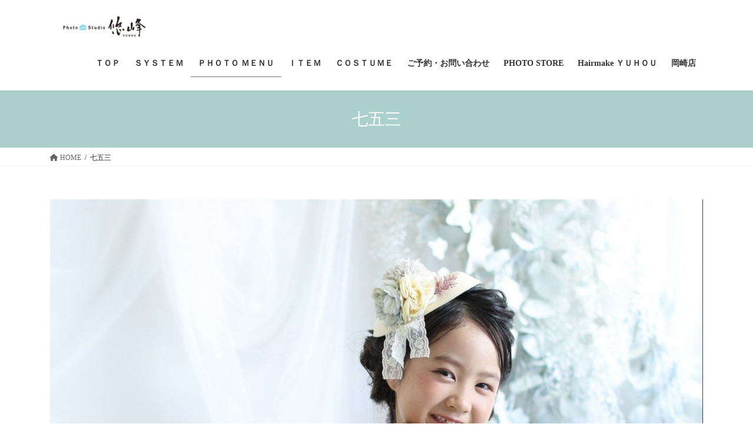

--- FILE ---
content_type: text/html; charset=UTF-8
request_url: https://yuhophoto.com/sichigosan/
body_size: 55377
content:
<!DOCTYPE html>
<html lang="ja">
<head>
<meta charset="utf-8">
<meta http-equiv="X-UA-Compatible" content="IE=edge">
<meta name="viewport" content="width=device-width, initial-scale=1">
<title>七五三 &#8211; 悠峰写真場</title>
<meta name='robots' content='max-image-preview:large' />
<link rel="alternate" type="application/rss+xml" title="悠峰写真場 &raquo; フィード" href="https://yuhophoto.com/feed/" />
<link rel="alternate" type="application/rss+xml" title="悠峰写真場 &raquo; コメントフィード" href="https://yuhophoto.com/comments/feed/" />
<script type="text/javascript">
/* <![CDATA[ */
window._wpemojiSettings = {"baseUrl":"https:\/\/s.w.org\/images\/core\/emoji\/14.0.0\/72x72\/","ext":".png","svgUrl":"https:\/\/s.w.org\/images\/core\/emoji\/14.0.0\/svg\/","svgExt":".svg","source":{"concatemoji":"https:\/\/yuhophoto.com\/wp\/wp-includes\/js\/wp-emoji-release.min.js?ver=6.4.7"}};
/*! This file is auto-generated */
!function(i,n){var o,s,e;function c(e){try{var t={supportTests:e,timestamp:(new Date).valueOf()};sessionStorage.setItem(o,JSON.stringify(t))}catch(e){}}function p(e,t,n){e.clearRect(0,0,e.canvas.width,e.canvas.height),e.fillText(t,0,0);var t=new Uint32Array(e.getImageData(0,0,e.canvas.width,e.canvas.height).data),r=(e.clearRect(0,0,e.canvas.width,e.canvas.height),e.fillText(n,0,0),new Uint32Array(e.getImageData(0,0,e.canvas.width,e.canvas.height).data));return t.every(function(e,t){return e===r[t]})}function u(e,t,n){switch(t){case"flag":return n(e,"\ud83c\udff3\ufe0f\u200d\u26a7\ufe0f","\ud83c\udff3\ufe0f\u200b\u26a7\ufe0f")?!1:!n(e,"\ud83c\uddfa\ud83c\uddf3","\ud83c\uddfa\u200b\ud83c\uddf3")&&!n(e,"\ud83c\udff4\udb40\udc67\udb40\udc62\udb40\udc65\udb40\udc6e\udb40\udc67\udb40\udc7f","\ud83c\udff4\u200b\udb40\udc67\u200b\udb40\udc62\u200b\udb40\udc65\u200b\udb40\udc6e\u200b\udb40\udc67\u200b\udb40\udc7f");case"emoji":return!n(e,"\ud83e\udef1\ud83c\udffb\u200d\ud83e\udef2\ud83c\udfff","\ud83e\udef1\ud83c\udffb\u200b\ud83e\udef2\ud83c\udfff")}return!1}function f(e,t,n){var r="undefined"!=typeof WorkerGlobalScope&&self instanceof WorkerGlobalScope?new OffscreenCanvas(300,150):i.createElement("canvas"),a=r.getContext("2d",{willReadFrequently:!0}),o=(a.textBaseline="top",a.font="600 32px Arial",{});return e.forEach(function(e){o[e]=t(a,e,n)}),o}function t(e){var t=i.createElement("script");t.src=e,t.defer=!0,i.head.appendChild(t)}"undefined"!=typeof Promise&&(o="wpEmojiSettingsSupports",s=["flag","emoji"],n.supports={everything:!0,everythingExceptFlag:!0},e=new Promise(function(e){i.addEventListener("DOMContentLoaded",e,{once:!0})}),new Promise(function(t){var n=function(){try{var e=JSON.parse(sessionStorage.getItem(o));if("object"==typeof e&&"number"==typeof e.timestamp&&(new Date).valueOf()<e.timestamp+604800&&"object"==typeof e.supportTests)return e.supportTests}catch(e){}return null}();if(!n){if("undefined"!=typeof Worker&&"undefined"!=typeof OffscreenCanvas&&"undefined"!=typeof URL&&URL.createObjectURL&&"undefined"!=typeof Blob)try{var e="postMessage("+f.toString()+"("+[JSON.stringify(s),u.toString(),p.toString()].join(",")+"));",r=new Blob([e],{type:"text/javascript"}),a=new Worker(URL.createObjectURL(r),{name:"wpTestEmojiSupports"});return void(a.onmessage=function(e){c(n=e.data),a.terminate(),t(n)})}catch(e){}c(n=f(s,u,p))}t(n)}).then(function(e){for(var t in e)n.supports[t]=e[t],n.supports.everything=n.supports.everything&&n.supports[t],"flag"!==t&&(n.supports.everythingExceptFlag=n.supports.everythingExceptFlag&&n.supports[t]);n.supports.everythingExceptFlag=n.supports.everythingExceptFlag&&!n.supports.flag,n.DOMReady=!1,n.readyCallback=function(){n.DOMReady=!0}}).then(function(){return e}).then(function(){var e;n.supports.everything||(n.readyCallback(),(e=n.source||{}).concatemoji?t(e.concatemoji):e.wpemoji&&e.twemoji&&(t(e.twemoji),t(e.wpemoji)))}))}((window,document),window._wpemojiSettings);
/* ]]> */
</script>
<link rel='stylesheet' id='sbi_styles-css' href='https://yuhophoto.com/wp/wp-content/plugins/instagram-feed/css/sbi-styles.min.css?ver=6.1.1' type='text/css' media='all' />
<style id='wp-emoji-styles-inline-css' type='text/css'>

	img.wp-smiley, img.emoji {
		display: inline !important;
		border: none !important;
		box-shadow: none !important;
		height: 1em !important;
		width: 1em !important;
		margin: 0 0.07em !important;
		vertical-align: -0.1em !important;
		background: none !important;
		padding: 0 !important;
	}
</style>
<link rel='stylesheet' id='wp-block-library-css' href='https://yuhophoto.com/wp/wp-includes/css/dist/block-library/style.min.css?ver=6.4.7' type='text/css' media='all' />
<style id='simple-block-gallery-sbg-parent-block-style-inline-css' type='text/css'>
.simple-block-gallery-block-preview img{display:block;height:auto;width:100%}

</style>
<style id='simple-block-gallery-masonry-block-style-inline-css' type='text/css'>
.simple-block-gallery-block-preview img{display:block;height:auto;width:100%}

</style>
<style id='simple-block-gallery-slider-block-style-inline-css' type='text/css'>
.simple-block-gallery-block-preview img{display:block;height:auto;width:100%}

</style>
<link rel='stylesheet' id='editorskit-frontend-css' href='https://yuhophoto.com/wp/wp-content/plugins/block-options/build/style.build.css?ver=new' type='text/css' media='all' />
<link rel='stylesheet' id='wp-components-css' href='https://yuhophoto.com/wp/wp-includes/css/dist/components/style.min.css?ver=6.4.7' type='text/css' media='all' />
<link rel='stylesheet' id='wp-block-editor-css' href='https://yuhophoto.com/wp/wp-includes/css/dist/block-editor/style.min.css?ver=6.4.7' type='text/css' media='all' />
<link rel='stylesheet' id='wp-reusable-blocks-css' href='https://yuhophoto.com/wp/wp-includes/css/dist/reusable-blocks/style.min.css?ver=6.4.7' type='text/css' media='all' />
<link rel='stylesheet' id='wp-patterns-css' href='https://yuhophoto.com/wp/wp-includes/css/dist/patterns/style.min.css?ver=6.4.7' type='text/css' media='all' />
<link rel='stylesheet' id='wp-editor-css' href='https://yuhophoto.com/wp/wp-includes/css/dist/editor/style.min.css?ver=6.4.7' type='text/css' media='all' />
<link rel='stylesheet' id='tinyjpfont_gutenberg_style-css-css' href='https://yuhophoto.com/wp/wp-content/plugins/japanese-font-for-tinymce/gutenjpfont/dist/blocks.style.build.css?ver=6.4.7' type='text/css' media='all' />
<style id='classic-theme-styles-inline-css' type='text/css'>
/*! This file is auto-generated */
.wp-block-button__link{color:#fff;background-color:#32373c;border-radius:9999px;box-shadow:none;text-decoration:none;padding:calc(.667em + 2px) calc(1.333em + 2px);font-size:1.125em}.wp-block-file__button{background:#32373c;color:#fff;text-decoration:none}
</style>
<style id='global-styles-inline-css' type='text/css'>
body{--wp--preset--color--black: #000000;--wp--preset--color--cyan-bluish-gray: #abb8c3;--wp--preset--color--white: #ffffff;--wp--preset--color--pale-pink: #f78da7;--wp--preset--color--vivid-red: #cf2e2e;--wp--preset--color--luminous-vivid-orange: #ff6900;--wp--preset--color--luminous-vivid-amber: #fcb900;--wp--preset--color--light-green-cyan: #7bdcb5;--wp--preset--color--vivid-green-cyan: #00d084;--wp--preset--color--pale-cyan-blue: #8ed1fc;--wp--preset--color--vivid-cyan-blue: #0693e3;--wp--preset--color--vivid-purple: #9b51e0;--wp--preset--gradient--vivid-cyan-blue-to-vivid-purple: linear-gradient(135deg,rgba(6,147,227,1) 0%,rgb(155,81,224) 100%);--wp--preset--gradient--light-green-cyan-to-vivid-green-cyan: linear-gradient(135deg,rgb(122,220,180) 0%,rgb(0,208,130) 100%);--wp--preset--gradient--luminous-vivid-amber-to-luminous-vivid-orange: linear-gradient(135deg,rgba(252,185,0,1) 0%,rgba(255,105,0,1) 100%);--wp--preset--gradient--luminous-vivid-orange-to-vivid-red: linear-gradient(135deg,rgba(255,105,0,1) 0%,rgb(207,46,46) 100%);--wp--preset--gradient--very-light-gray-to-cyan-bluish-gray: linear-gradient(135deg,rgb(238,238,238) 0%,rgb(169,184,195) 100%);--wp--preset--gradient--cool-to-warm-spectrum: linear-gradient(135deg,rgb(74,234,220) 0%,rgb(151,120,209) 20%,rgb(207,42,186) 40%,rgb(238,44,130) 60%,rgb(251,105,98) 80%,rgb(254,248,76) 100%);--wp--preset--gradient--blush-light-purple: linear-gradient(135deg,rgb(255,206,236) 0%,rgb(152,150,240) 100%);--wp--preset--gradient--blush-bordeaux: linear-gradient(135deg,rgb(254,205,165) 0%,rgb(254,45,45) 50%,rgb(107,0,62) 100%);--wp--preset--gradient--luminous-dusk: linear-gradient(135deg,rgb(255,203,112) 0%,rgb(199,81,192) 50%,rgb(65,88,208) 100%);--wp--preset--gradient--pale-ocean: linear-gradient(135deg,rgb(255,245,203) 0%,rgb(182,227,212) 50%,rgb(51,167,181) 100%);--wp--preset--gradient--electric-grass: linear-gradient(135deg,rgb(202,248,128) 0%,rgb(113,206,126) 100%);--wp--preset--gradient--midnight: linear-gradient(135deg,rgb(2,3,129) 0%,rgb(40,116,252) 100%);--wp--preset--font-size--small: 13px;--wp--preset--font-size--medium: 20px;--wp--preset--font-size--large: 36px;--wp--preset--font-size--x-large: 42px;--wp--preset--spacing--20: 0.44rem;--wp--preset--spacing--30: 0.67rem;--wp--preset--spacing--40: 1rem;--wp--preset--spacing--50: 1.5rem;--wp--preset--spacing--60: 2.25rem;--wp--preset--spacing--70: 3.38rem;--wp--preset--spacing--80: 5.06rem;--wp--preset--shadow--natural: 6px 6px 9px rgba(0, 0, 0, 0.2);--wp--preset--shadow--deep: 12px 12px 50px rgba(0, 0, 0, 0.4);--wp--preset--shadow--sharp: 6px 6px 0px rgba(0, 0, 0, 0.2);--wp--preset--shadow--outlined: 6px 6px 0px -3px rgba(255, 255, 255, 1), 6px 6px rgba(0, 0, 0, 1);--wp--preset--shadow--crisp: 6px 6px 0px rgba(0, 0, 0, 1);}:where(.is-layout-flex){gap: 0.5em;}:where(.is-layout-grid){gap: 0.5em;}body .is-layout-flow > .alignleft{float: left;margin-inline-start: 0;margin-inline-end: 2em;}body .is-layout-flow > .alignright{float: right;margin-inline-start: 2em;margin-inline-end: 0;}body .is-layout-flow > .aligncenter{margin-left: auto !important;margin-right: auto !important;}body .is-layout-constrained > .alignleft{float: left;margin-inline-start: 0;margin-inline-end: 2em;}body .is-layout-constrained > .alignright{float: right;margin-inline-start: 2em;margin-inline-end: 0;}body .is-layout-constrained > .aligncenter{margin-left: auto !important;margin-right: auto !important;}body .is-layout-constrained > :where(:not(.alignleft):not(.alignright):not(.alignfull)){max-width: var(--wp--style--global--content-size);margin-left: auto !important;margin-right: auto !important;}body .is-layout-constrained > .alignwide{max-width: var(--wp--style--global--wide-size);}body .is-layout-flex{display: flex;}body .is-layout-flex{flex-wrap: wrap;align-items: center;}body .is-layout-flex > *{margin: 0;}body .is-layout-grid{display: grid;}body .is-layout-grid > *{margin: 0;}:where(.wp-block-columns.is-layout-flex){gap: 2em;}:where(.wp-block-columns.is-layout-grid){gap: 2em;}:where(.wp-block-post-template.is-layout-flex){gap: 1.25em;}:where(.wp-block-post-template.is-layout-grid){gap: 1.25em;}.has-black-color{color: var(--wp--preset--color--black) !important;}.has-cyan-bluish-gray-color{color: var(--wp--preset--color--cyan-bluish-gray) !important;}.has-white-color{color: var(--wp--preset--color--white) !important;}.has-pale-pink-color{color: var(--wp--preset--color--pale-pink) !important;}.has-vivid-red-color{color: var(--wp--preset--color--vivid-red) !important;}.has-luminous-vivid-orange-color{color: var(--wp--preset--color--luminous-vivid-orange) !important;}.has-luminous-vivid-amber-color{color: var(--wp--preset--color--luminous-vivid-amber) !important;}.has-light-green-cyan-color{color: var(--wp--preset--color--light-green-cyan) !important;}.has-vivid-green-cyan-color{color: var(--wp--preset--color--vivid-green-cyan) !important;}.has-pale-cyan-blue-color{color: var(--wp--preset--color--pale-cyan-blue) !important;}.has-vivid-cyan-blue-color{color: var(--wp--preset--color--vivid-cyan-blue) !important;}.has-vivid-purple-color{color: var(--wp--preset--color--vivid-purple) !important;}.has-black-background-color{background-color: var(--wp--preset--color--black) !important;}.has-cyan-bluish-gray-background-color{background-color: var(--wp--preset--color--cyan-bluish-gray) !important;}.has-white-background-color{background-color: var(--wp--preset--color--white) !important;}.has-pale-pink-background-color{background-color: var(--wp--preset--color--pale-pink) !important;}.has-vivid-red-background-color{background-color: var(--wp--preset--color--vivid-red) !important;}.has-luminous-vivid-orange-background-color{background-color: var(--wp--preset--color--luminous-vivid-orange) !important;}.has-luminous-vivid-amber-background-color{background-color: var(--wp--preset--color--luminous-vivid-amber) !important;}.has-light-green-cyan-background-color{background-color: var(--wp--preset--color--light-green-cyan) !important;}.has-vivid-green-cyan-background-color{background-color: var(--wp--preset--color--vivid-green-cyan) !important;}.has-pale-cyan-blue-background-color{background-color: var(--wp--preset--color--pale-cyan-blue) !important;}.has-vivid-cyan-blue-background-color{background-color: var(--wp--preset--color--vivid-cyan-blue) !important;}.has-vivid-purple-background-color{background-color: var(--wp--preset--color--vivid-purple) !important;}.has-black-border-color{border-color: var(--wp--preset--color--black) !important;}.has-cyan-bluish-gray-border-color{border-color: var(--wp--preset--color--cyan-bluish-gray) !important;}.has-white-border-color{border-color: var(--wp--preset--color--white) !important;}.has-pale-pink-border-color{border-color: var(--wp--preset--color--pale-pink) !important;}.has-vivid-red-border-color{border-color: var(--wp--preset--color--vivid-red) !important;}.has-luminous-vivid-orange-border-color{border-color: var(--wp--preset--color--luminous-vivid-orange) !important;}.has-luminous-vivid-amber-border-color{border-color: var(--wp--preset--color--luminous-vivid-amber) !important;}.has-light-green-cyan-border-color{border-color: var(--wp--preset--color--light-green-cyan) !important;}.has-vivid-green-cyan-border-color{border-color: var(--wp--preset--color--vivid-green-cyan) !important;}.has-pale-cyan-blue-border-color{border-color: var(--wp--preset--color--pale-cyan-blue) !important;}.has-vivid-cyan-blue-border-color{border-color: var(--wp--preset--color--vivid-cyan-blue) !important;}.has-vivid-purple-border-color{border-color: var(--wp--preset--color--vivid-purple) !important;}.has-vivid-cyan-blue-to-vivid-purple-gradient-background{background: var(--wp--preset--gradient--vivid-cyan-blue-to-vivid-purple) !important;}.has-light-green-cyan-to-vivid-green-cyan-gradient-background{background: var(--wp--preset--gradient--light-green-cyan-to-vivid-green-cyan) !important;}.has-luminous-vivid-amber-to-luminous-vivid-orange-gradient-background{background: var(--wp--preset--gradient--luminous-vivid-amber-to-luminous-vivid-orange) !important;}.has-luminous-vivid-orange-to-vivid-red-gradient-background{background: var(--wp--preset--gradient--luminous-vivid-orange-to-vivid-red) !important;}.has-very-light-gray-to-cyan-bluish-gray-gradient-background{background: var(--wp--preset--gradient--very-light-gray-to-cyan-bluish-gray) !important;}.has-cool-to-warm-spectrum-gradient-background{background: var(--wp--preset--gradient--cool-to-warm-spectrum) !important;}.has-blush-light-purple-gradient-background{background: var(--wp--preset--gradient--blush-light-purple) !important;}.has-blush-bordeaux-gradient-background{background: var(--wp--preset--gradient--blush-bordeaux) !important;}.has-luminous-dusk-gradient-background{background: var(--wp--preset--gradient--luminous-dusk) !important;}.has-pale-ocean-gradient-background{background: var(--wp--preset--gradient--pale-ocean) !important;}.has-electric-grass-gradient-background{background: var(--wp--preset--gradient--electric-grass) !important;}.has-midnight-gradient-background{background: var(--wp--preset--gradient--midnight) !important;}.has-small-font-size{font-size: var(--wp--preset--font-size--small) !important;}.has-medium-font-size{font-size: var(--wp--preset--font-size--medium) !important;}.has-large-font-size{font-size: var(--wp--preset--font-size--large) !important;}.has-x-large-font-size{font-size: var(--wp--preset--font-size--x-large) !important;}
.wp-block-navigation a:where(:not(.wp-element-button)){color: inherit;}
:where(.wp-block-post-template.is-layout-flex){gap: 1.25em;}:where(.wp-block-post-template.is-layout-grid){gap: 1.25em;}
:where(.wp-block-columns.is-layout-flex){gap: 2em;}:where(.wp-block-columns.is-layout-grid){gap: 2em;}
.wp-block-pullquote{font-size: 1.5em;line-height: 1.6;}
</style>
<link rel='stylesheet' id='contact-form-7-css' href='https://yuhophoto.com/wp/wp-content/plugins/contact-form-7/includes/css/styles.css?ver=5.9.8' type='text/css' media='all' />
<link rel='stylesheet' id='tinyjpfont-styles-css' href='https://yuhophoto.com/wp/wp-content/plugins/japanese-font-for-tinymce/addfont.css?ver=6.4.7' type='text/css' media='all' />
<link rel='stylesheet' id='xo-slider-css' href='https://yuhophoto.com/wp/wp-content/plugins/xo-liteslider/css/base.min.css?ver=3.6.2' type='text/css' media='all' />
<link rel='stylesheet' id='xo-swiper-css' href='https://yuhophoto.com/wp/wp-content/plugins/xo-liteslider/assets/vendor/swiper/swiper-bundle.min.css?ver=3.6.2' type='text/css' media='all' />
<link rel='stylesheet' id='bootstrap-4-style-css' href='https://yuhophoto.com/wp/wp-content/themes/lightning/_g2/library/bootstrap-4/css/bootstrap.min.css?ver=4.5.0' type='text/css' media='all' />
<link rel='stylesheet' id='lightning-common-style-css' href='https://yuhophoto.com/wp/wp-content/themes/lightning/_g2/assets/css/common.css?ver=15.5.1' type='text/css' media='all' />
<style id='lightning-common-style-inline-css' type='text/css'>
/* vk-mobile-nav */:root {--vk-mobile-nav-menu-btn-bg-src: url("https://yuhophoto.com/wp/wp-content/themes/lightning/_g2/inc/vk-mobile-nav/package//images/vk-menu-btn-black.svg");--vk-mobile-nav-menu-btn-close-bg-src: url("https://yuhophoto.com/wp/wp-content/themes/lightning/_g2/inc/vk-mobile-nav/package//images/vk-menu-close-black.svg");--vk-menu-acc-icon-open-black-bg-src: url("https://yuhophoto.com/wp/wp-content/themes/lightning/_g2/inc/vk-mobile-nav/package//images/vk-menu-acc-icon-open-black.svg");--vk-menu-acc-icon-open-white-bg-src: url("https://yuhophoto.com/wp/wp-content/themes/lightning/_g2/inc/vk-mobile-nav/package//images/vk-menu-acc-icon-open-white.svg");--vk-menu-acc-icon-close-black-bg-src: url("https://yuhophoto.com/wp/wp-content/themes/lightning/_g2/inc/vk-mobile-nav/package//images/vk-menu-close-black.svg");--vk-menu-acc-icon-close-white-bg-src: url("https://yuhophoto.com/wp/wp-content/themes/lightning/_g2/inc/vk-mobile-nav/package//images/vk-menu-close-white.svg");}
</style>
<link rel='stylesheet' id='lightning-design-style-css' href='https://yuhophoto.com/wp/wp-content/themes/lightning/_g2/design-skin/origin2/css/style.css?ver=15.5.1' type='text/css' media='all' />
<style id='lightning-design-style-inline-css' type='text/css'>
:root {--color-key:#abd0ce;--wp--preset--color--vk-color-primary:#abd0ce;--color-key-dark:#7c7877;}
/* ltg common custom */:root {--vk-menu-acc-btn-border-color:#333;--vk-color-primary:#abd0ce;--vk-color-primary-dark:#7c7877;--vk-color-primary-vivid:#bce4e2;--color-key:#abd0ce;--wp--preset--color--vk-color-primary:#abd0ce;--color-key-dark:#7c7877;}.veu_color_txt_key { color:#7c7877 ; }.veu_color_bg_key { background-color:#7c7877 ; }.veu_color_border_key { border-color:#7c7877 ; }.btn-default { border-color:#abd0ce;color:#abd0ce;}.btn-default:focus,.btn-default:hover { border-color:#abd0ce;background-color: #abd0ce; }.wp-block-search__button,.btn-primary { background-color:#abd0ce;border-color:#7c7877; }.wp-block-search__button:focus,.wp-block-search__button:hover,.btn-primary:not(:disabled):not(.disabled):active,.btn-primary:focus,.btn-primary:hover { background-color:#7c7877;border-color:#abd0ce; }.btn-outline-primary { color : #abd0ce ; border-color:#abd0ce; }.btn-outline-primary:not(:disabled):not(.disabled):active,.btn-outline-primary:focus,.btn-outline-primary:hover { color : #fff; background-color:#abd0ce;border-color:#7c7877; }a { color:#7c7877; }a:hover { color:#abd0ce; }
.tagcloud a:before { font-family: "Font Awesome 5 Free";content: "\f02b";font-weight: bold; }
.media .media-body .media-heading a:hover { color:#abd0ce; }@media (min-width: 768px){.gMenu > li:before,.gMenu > li.menu-item-has-children::after { border-bottom-color:#7c7877 }.gMenu li li { background-color:#7c7877 }.gMenu li li a:hover { background-color:#abd0ce; }} /* @media (min-width: 768px) */.page-header { background-color:#abd0ce; }h2,.mainSection-title { border-top-color:#abd0ce; }h3:after,.subSection-title:after { border-bottom-color:#abd0ce; }ul.page-numbers li span.page-numbers.current,.page-link dl .post-page-numbers.current { background-color:#abd0ce; }.pager li > a { border-color:#abd0ce;color:#abd0ce;}.pager li > a:hover { background-color:#abd0ce;color:#fff;}.siteFooter { border-top-color:#abd0ce; }dt { border-left-color:#abd0ce; }:root {--g_nav_main_acc_icon_open_url:url(https://yuhophoto.com/wp/wp-content/themes/lightning/_g2/inc/vk-mobile-nav/package/images/vk-menu-acc-icon-open-black.svg);--g_nav_main_acc_icon_close_url: url(https://yuhophoto.com/wp/wp-content/themes/lightning/_g2/inc/vk-mobile-nav/package/images/vk-menu-close-black.svg);--g_nav_sub_acc_icon_open_url: url(https://yuhophoto.com/wp/wp-content/themes/lightning/_g2/inc/vk-mobile-nav/package/images/vk-menu-acc-icon-open-white.svg);--g_nav_sub_acc_icon_close_url: url(https://yuhophoto.com/wp/wp-content/themes/lightning/_g2/inc/vk-mobile-nav/package/images/vk-menu-close-white.svg);}
</style>
<link rel='stylesheet' id='lightning-theme-style-css' href='https://yuhophoto.com/wp/wp-content/themes/lightning/style.css?ver=15.5.1' type='text/css' media='all' />
<link rel='stylesheet' id='vk-font-awesome-css' href='https://yuhophoto.com/wp/wp-content/themes/lightning/vendor/vektor-inc/font-awesome-versions/src/versions/6/css/all.min.css?ver=6.1.0' type='text/css' media='all' />
<script type="text/javascript" src="https://yuhophoto.com/wp/wp-includes/js/jquery/jquery.min.js?ver=3.7.1" id="jquery-core-js"></script>
<script type="text/javascript" src="https://yuhophoto.com/wp/wp-includes/js/jquery/jquery-migrate.min.js?ver=3.4.1" id="jquery-migrate-js"></script>
<link rel="https://api.w.org/" href="https://yuhophoto.com/wp-json/" /><link rel="alternate" type="application/json" href="https://yuhophoto.com/wp-json/wp/v2/pages/45" /><link rel="EditURI" type="application/rsd+xml" title="RSD" href="https://yuhophoto.com/wp/xmlrpc.php?rsd" />
<meta name="generator" content="WordPress 6.4.7" />
<link rel="canonical" href="https://yuhophoto.com/sichigosan/" />
<link rel='shortlink' href='https://yuhophoto.com/?p=45' />
<link rel="alternate" type="application/json+oembed" href="https://yuhophoto.com/wp-json/oembed/1.0/embed?url=https%3A%2F%2Fyuhophoto.com%2Fsichigosan%2F" />
<link rel="alternate" type="text/xml+oembed" href="https://yuhophoto.com/wp-json/oembed/1.0/embed?url=https%3A%2F%2Fyuhophoto.com%2Fsichigosan%2F&#038;format=xml" />
    
    <script type="text/javascript">
        var ajaxurl = 'https://yuhophoto.com/wp/wp-admin/admin-ajax.php';
    </script>
<style id="lightning-color-custom-for-plugins" type="text/css">/* ltg theme common */.color_key_bg,.color_key_bg_hover:hover{background-color: #abd0ce;}.color_key_txt,.color_key_txt_hover:hover{color: #abd0ce;}.color_key_border,.color_key_border_hover:hover{border-color: #abd0ce;}.color_key_dark_bg,.color_key_dark_bg_hover:hover{background-color: #7c7877;}.color_key_dark_txt,.color_key_dark_txt_hover:hover{color: #7c7877;}.color_key_dark_border,.color_key_dark_border_hover:hover{border-color: #7c7877;}</style>
<!-- BEGIN: WP Social Bookmarking Light HEAD --><script>
    (function (d, s, id) {
        var js, fjs = d.getElementsByTagName(s)[0];
        if (d.getElementById(id)) return;
        js = d.createElement(s);
        js.id = id;
        js.src = "//connect.facebook.net/ja_JP/sdk.js#xfbml=1&version=v2.7";
        fjs.parentNode.insertBefore(js, fjs);
    }(document, 'script', 'facebook-jssdk'));
</script>
<style type="text/css">.wp_social_bookmarking_light{
    border: 0 !important;
    padding: 10px 0 20px 0 !important;
    margin: 0 !important;
}
.wp_social_bookmarking_light div{
    float: left !important;
    border: 0 !important;
    padding: 0 !important;
    margin: 0 5px 0px 0 !important;
    min-height: 30px !important;
    line-height: 18px !important;
    text-indent: 0 !important;
}
.wp_social_bookmarking_light img{
    border: 0 !important;
    padding: 0;
    margin: 0;
    vertical-align: top !important;
}
.wp_social_bookmarking_light_clear{
    clear: both !important;
}
#fb-root{
    display: none;
}
.wsbl_twitter{
    width: 100px;
}
.wsbl_facebook_like iframe{
    max-width: none !important;
}
</style>
<!-- END: WP Social Bookmarking Light HEAD -->
<style type="text/css" id="custom-background-css">
body.custom-background { background-color: #ffffff; }
</style>
	<link rel="icon" href="https://yuhophoto.com/wp/wp-content/uploads/cropped-logo01-32x32.jpg" sizes="32x32" />
<link rel="icon" href="https://yuhophoto.com/wp/wp-content/uploads/cropped-logo01-192x192.jpg" sizes="192x192" />
<link rel="apple-touch-icon" href="https://yuhophoto.com/wp/wp-content/uploads/cropped-logo01-180x180.jpg" />
<meta name="msapplication-TileImage" content="https://yuhophoto.com/wp/wp-content/uploads/cropped-logo01-270x270.jpg" />
		<style type="text/css" id="wp-custom-css">
			.siteFooter {
    border-top: 3px solid #337ab7;
    background-color: #e5e5e5;
}
@media (max-width: 767px) {
.entry-content {
font-size: 16px;
}
}
/*マウスオーバー時にリンクを凹ませる*/
a:hover{ position:relative;top:3px ;left:3px; }
/*マウスオーバー時にリンクを半透明に光らせる*/
a:hover img{
opacity:0.5;
filter:alpha(opacity=50);
-ms-filter: “alpha( opacity=50 )”;
}/* オンマウスでリンクが動く */
a:hover {position:relative; top:1px; left:1px;}a:hover{ position:relative;top:2px ;left:2px; }
.opacity:hover img {
    opacity: 0.7;
    filter: alpha(opacity=70);
    -ms-filter: "alpha(opacity=70)";
}		</style>
			<!-- Fonts Plugin CSS - https://fontsplugin.com/ -->
	<style>
		:root {
--font-base: Georgia, Times, Times New Roman, serif;
--font-headings: Georgia, Times, Times New Roman, serif;
--font-input: Georgia, Times, Times New Roman, serif;
}
body, #content, .entry-content, .post-content, .page-content, .post-excerpt, .entry-summary, .entry-excerpt, .widget-area, .widget, .sidebar, #sidebar, footer, .footer, #footer, .site-footer {
font-family: Georgia, Times, Times New Roman, serif;
 }
#site-title, .site-title, #site-title a, .site-title a, .entry-title, .entry-title a, h1, h2, h3, h4, h5, h6, .widget-title, .elementor-heading-title {
font-family: Georgia, Times, Times New Roman, serif;
 }
button, .button, input, select, textarea, .wp-block-button, .wp-block-button__link {
font-family: Georgia, Times, Times New Roman, serif;
 }
	</style>
	<!-- Fonts Plugin CSS -->
	
</head>
<body class="page-template-default page page-id-45 custom-background bootstrap4 device-pc fa_v6_css">
<a class="skip-link screen-reader-text" href="#main">コンテンツへスキップ</a>
<a class="skip-link screen-reader-text" href="#vk-mobile-nav">ナビゲーションに移動</a>
<header class="siteHeader">
		<div class="container siteHeadContainer">
		<div class="navbar-header">
						<p class="navbar-brand siteHeader_logo">
			<a href="https://yuhophoto.com/">
				<span><img src="http://yuhophoto.com/wp/wp-content/uploads/logo04.jpg" alt="悠峰写真場" /></span>
			</a>
			</p>
					</div>

					<div id="gMenu_outer" class="gMenu_outer">
				<nav class="menu-topnav-container"><ul id="menu-topnav" class="menu gMenu vk-menu-acc"><li id="menu-item-5795" class="menu-item menu-item-type-post_type menu-item-object-page menu-item-home"><a href="https://yuhophoto.com/"><strong class="gMenu_name">ＴＯＰ</strong></a></li>
<li id="menu-item-31" class="menu-item menu-item-type-post_type menu-item-object-page menu-item-has-children"><a href="https://yuhophoto.com/system/"><strong class="gMenu_name">ＳＹＳＴＥＭ</strong></a>
<ul class="sub-menu">
	<li id="menu-item-24" class="menu-item menu-item-type-post_type menu-item-object-page"><a href="https://yuhophoto.com/concept/">ＣＯＮＣＥＰＴ</a></li>
</ul>
</li>
<li id="menu-item-2850" class="menu-item menu-item-type-post_type menu-item-object-page current-menu-ancestor current-menu-parent current_page_parent current_page_ancestor menu-item-has-children"><a href="https://yuhophoto.com/photo-menu/"><strong class="gMenu_name">ＰＨＯＴＯ ＭＥＮＵ</strong></a>
<ul class="sub-menu">
	<li id="menu-item-4831" class="menu-item menu-item-type-post_type menu-item-object-page"><a href="https://yuhophoto.com/wedding/">ウェディング</a></li>
	<li id="menu-item-4832" class="menu-item menu-item-type-post_type menu-item-object-page"><a href="https://yuhophoto.com/omiyamairi/">お宮参り・初節句</a></li>
	<li id="menu-item-4833" class="menu-item menu-item-type-post_type menu-item-object-page"><a href="https://yuhophoto.com/kinen/">ご家族・記念写真</a></li>
	<li id="menu-item-4834" class="menu-item menu-item-type-post_type menu-item-object-page current-menu-item page_item page-item-45 current_page_item"><a href="https://yuhophoto.com/sichigosan/">七五三</a></li>
	<li id="menu-item-4835" class="menu-item menu-item-type-post_type menu-item-object-page"><a href="https://yuhophoto.com/sotsugyou/">入園・入学・卒園・卒業</a></li>
	<li id="menu-item-4836" class="menu-item menu-item-type-post_type menu-item-object-page"><a href="https://yuhophoto.com/seijin/">成人式</a></li>
	<li id="menu-item-4837" class="menu-item menu-item-type-post_type menu-item-object-page"><a href="https://yuhophoto.com/proofpicture/">証明用・プロフィール用・お見合い用</a></li>
</ul>
</li>
<li id="menu-item-7801" class="menu-item menu-item-type-post_type menu-item-object-page"><a href="https://yuhophoto.com/%ef%bd%89%ef%bd%94%ef%bd%85%ef%bd%8d/"><strong class="gMenu_name">ＩＴＥＭ</strong></a></li>
<li id="menu-item-4958" class="menu-item menu-item-type-post_type menu-item-object-page menu-item-has-children"><a href="https://yuhophoto.com/cosutume/"><strong class="gMenu_name">ＣＯＳＴＵＭＥ</strong></a>
<ul class="sub-menu">
	<li id="menu-item-4838" class="menu-item menu-item-type-post_type menu-item-object-page"><a href="https://yuhophoto.com/costume/3girl753/">753　３歳 女の子</a></li>
	<li id="menu-item-4841" class="menu-item menu-item-type-post_type menu-item-object-page"><a href="https://yuhophoto.com/costume/7girl753/">753　７歳 女の子</a></li>
	<li id="menu-item-4839" class="menu-item menu-item-type-post_type menu-item-object-page"><a href="https://yuhophoto.com/costume/3boy753/">753　３歳 男の子</a></li>
	<li id="menu-item-4840" class="menu-item menu-item-type-post_type menu-item-object-page"><a href="https://yuhophoto.com/costume/5boy753/">753　５歳 男の子　</a></li>
	<li id="menu-item-6264" class="menu-item menu-item-type-post_type menu-item-object-page"><a href="https://yuhophoto.com/costume-kids/">ＫＩＤＳ 洋装</a></li>
	<li id="menu-item-5026" class="menu-item menu-item-type-post_type menu-item-object-page"><a href="https://yuhophoto.com/costume/furisode/">振袖　</a></li>
	<li id="menu-item-4843" class="menu-item menu-item-type-post_type menu-item-object-page"><a href="https://yuhophoto.com/costume/m-hakama/">成人　紋付袴</a></li>
	<li id="menu-item-4842" class="menu-item menu-item-type-post_type menu-item-object-page"><a href="https://yuhophoto.com/costume/w-hakama/">卒業式袴</a></li>
	<li id="menu-item-7195" class="menu-item menu-item-type-post_type menu-item-object-page"><a href="https://yuhophoto.com/costume/komono/">草履・バッグ</a></li>
</ul>
</li>
<li id="menu-item-5062" class="menu-item menu-item-type-custom menu-item-object-custom"><a href="http://yuhophoto.com/reservation/"><strong class="gMenu_name">ご予約・お問い合わせ</strong></a></li>
<li id="menu-item-4880" class="menu-item menu-item-type-custom menu-item-object-custom"><a href="https://phst.jp/yuhou/"><strong class="gMenu_name">PHOTO STORE</strong></a></li>
<li id="menu-item-5387" class="menu-item menu-item-type-custom menu-item-object-custom"><a href="https://yuhophoto.com/hairmake-yuhou/"><strong class="gMenu_name">Hairmake ＹＵＨＯＵ</strong></a></li>
<li id="menu-item-5285" class="menu-item menu-item-type-custom menu-item-object-custom"><a href="https://kimono-rental-yuhou.com/"><strong class="gMenu_name">岡崎店</strong></a></li>
</ul></nav>			</div>
			</div>
	</header>

<div class="section page-header"><div class="container"><div class="row"><div class="col-md-12">
<h1 class="page-header_pageTitle">
七五三</h1>
</div></div></div></div><!-- [ /.page-header ] -->


<!-- [ .breadSection ] --><div class="section breadSection"><div class="container"><div class="row"><ol class="breadcrumb" itemscope itemtype="https://schema.org/BreadcrumbList"><li id="panHome" itemprop="itemListElement" itemscope itemtype="http://schema.org/ListItem"><a itemprop="item" href="https://yuhophoto.com/"><span itemprop="name"><i class="fa fa-home"></i> HOME</span></a><meta itemprop="position" content="1" /></li><li><span>七五三</span><meta itemprop="position" content="2" /></li></ol></div></div></div><!-- [ /.breadSection ] -->

<div class="section siteContent">
<div class="container">
<div class="row">

	<div class="col mainSection mainSection-col-one" id="main" role="main">
				<article id="post-45" class="entry entry-full post-45 page type-page status-publish hentry">

	
	
	
	<div class="entry-body">
				<div id="xo-slider-6194" class="xo-slider xo-slider-template-thumbnail">
<div class="swiper swiper-container gallery-main">
<div class="swiper-wrapper">
<div class="swiper-slide mime-type-image"><img fetchpriority="high" decoding="async" width="1513" height="1211" src="https://yuhophoto.com/wp/wp-content/uploads/S__116678661.jpg" class="slide-image" alt="" title="" srcset="https://yuhophoto.com/wp/wp-content/uploads/S__116678661.jpg 1513w, https://yuhophoto.com/wp/wp-content/uploads/S__116678661-300x240.jpg 300w, https://yuhophoto.com/wp/wp-content/uploads/S__116678661-1024x820.jpg 1024w" sizes="(max-width: 1513px) 100vw, 1513px" /><div class="slide-content">
</div>
</div>
<div class="swiper-slide mime-type-image"><img decoding="async" width="2560" height="2046" src="https://yuhophoto.com/wp/wp-content/uploads/108A5781_1s-scaled.jpg" class="slide-image" alt="" title="" srcset="https://yuhophoto.com/wp/wp-content/uploads/108A5781_1s-scaled.jpg 2560w, https://yuhophoto.com/wp/wp-content/uploads/108A5781_1s-300x240.jpg 300w, https://yuhophoto.com/wp/wp-content/uploads/108A5781_1s-1024x819.jpg 1024w, https://yuhophoto.com/wp/wp-content/uploads/108A5781_1s-1536x1228.jpg 1536w, https://yuhophoto.com/wp/wp-content/uploads/108A5781_1s-2048x1637.jpg 2048w" sizes="(max-width: 2560px) 100vw, 2560px" /><div class="slide-content">
</div>
</div>
<div class="swiper-slide mime-type-image"><img decoding="async" width="1706" height="1364" src="https://yuhophoto.com/wp/wp-content/uploads/S__116686854.jpg" class="slide-image" alt="" title="" srcset="https://yuhophoto.com/wp/wp-content/uploads/S__116686854.jpg 1706w, https://yuhophoto.com/wp/wp-content/uploads/S__116686854-300x240.jpg 300w, https://yuhophoto.com/wp/wp-content/uploads/S__116686854-1024x819.jpg 1024w, https://yuhophoto.com/wp/wp-content/uploads/S__116686854-1536x1228.jpg 1536w" sizes="(max-width: 1706px) 100vw, 1706px" /><div class="slide-content">
</div>
</div>
<div class="swiper-slide mime-type-image"><img loading="lazy" decoding="async" width="1196" height="957" src="https://yuhophoto.com/wp/wp-content/uploads/S__116678659.jpg" class="slide-image" alt="" title="" srcset="https://yuhophoto.com/wp/wp-content/uploads/S__116678659.jpg 1196w, https://yuhophoto.com/wp/wp-content/uploads/S__116678659-300x240.jpg 300w, https://yuhophoto.com/wp/wp-content/uploads/S__116678659-1024x819.jpg 1024w" sizes="(max-width: 1196px) 100vw, 1196px" /><div class="slide-content">
</div>
</div>
</div>
<div class="swiper-pagination swiper-pagination-white"></div>
<div class="swiper-button-next swiper-button-white"></div>
<div class="swiper-button-prev swiper-button-white"></div>
</div>
<div class="swiper swiper-container gallery-thumbs">
<div class="swiper-wrapper">
<div class="swiper-slide"><img fetchpriority="high" decoding="async" width="1513" height="1211" src="https://yuhophoto.com/wp/wp-content/uploads/S__116678661.jpg" class="slide-image" alt="" title="" srcset="https://yuhophoto.com/wp/wp-content/uploads/S__116678661.jpg 1513w, https://yuhophoto.com/wp/wp-content/uploads/S__116678661-300x240.jpg 300w, https://yuhophoto.com/wp/wp-content/uploads/S__116678661-1024x820.jpg 1024w" sizes="(max-width: 1513px) 100vw, 1513px" /></div>
<div class="swiper-slide"><img decoding="async" width="2560" height="2046" src="https://yuhophoto.com/wp/wp-content/uploads/108A5781_1s-scaled.jpg" class="slide-image" alt="" title="" srcset="https://yuhophoto.com/wp/wp-content/uploads/108A5781_1s-scaled.jpg 2560w, https://yuhophoto.com/wp/wp-content/uploads/108A5781_1s-300x240.jpg 300w, https://yuhophoto.com/wp/wp-content/uploads/108A5781_1s-1024x819.jpg 1024w, https://yuhophoto.com/wp/wp-content/uploads/108A5781_1s-1536x1228.jpg 1536w, https://yuhophoto.com/wp/wp-content/uploads/108A5781_1s-2048x1637.jpg 2048w" sizes="(max-width: 2560px) 100vw, 2560px" /></div>
<div class="swiper-slide"><img decoding="async" width="1706" height="1364" src="https://yuhophoto.com/wp/wp-content/uploads/S__116686854.jpg" class="slide-image" alt="" title="" srcset="https://yuhophoto.com/wp/wp-content/uploads/S__116686854.jpg 1706w, https://yuhophoto.com/wp/wp-content/uploads/S__116686854-300x240.jpg 300w, https://yuhophoto.com/wp/wp-content/uploads/S__116686854-1024x819.jpg 1024w, https://yuhophoto.com/wp/wp-content/uploads/S__116686854-1536x1228.jpg 1536w" sizes="(max-width: 1706px) 100vw, 1706px" /></div>
<div class="swiper-slide"><img loading="lazy" decoding="async" width="1196" height="957" src="https://yuhophoto.com/wp/wp-content/uploads/S__116678659.jpg" class="slide-image" alt="" title="" srcset="https://yuhophoto.com/wp/wp-content/uploads/S__116678659.jpg 1196w, https://yuhophoto.com/wp/wp-content/uploads/S__116678659-300x240.jpg 300w, https://yuhophoto.com/wp/wp-content/uploads/S__116678659-1024x819.jpg 1024w" sizes="(max-width: 1196px) 100vw, 1196px" /></div>
</div>
</div>
</div>



<p class="has-text-align-center has-medium-font-size"><br>七五三写真はかわいいお子様の成長の記録。</p>



<p class="has-text-align-center has-medium-font-size">大人になってからみれば、それは大切な宝物になります。<br>撮影に関するご要望もなんなりとお伝えください。</p>



<p class="has-text-align-center has-medium-font-size">素敵なお写真と思い出を　Photo Studio 悠峰　で</p>



<h2 class="wp-block-heading has-text-align-center has-background" style="background-color:#f7f3e8">&nbsp;<a href="https://yuhophoto.com/cosutume753/" class="ek-link">衣装はこちら</a></h2>



<h2 class="wp-block-heading">七五三プラン</h2>


<div class="wp-block-image">
<figure class="aligncenter size-large is-resized"><a href="https://yuhophoto.com/wp/wp-content/uploads/1-3.jpg"><img loading="lazy" decoding="async" width="725" height="1024" src="https://yuhophoto.com/wp/wp-content/uploads/1-3-725x1024.jpg" alt="" class="wp-image-7049" style="width:772px;height:1092px" srcset="https://yuhophoto.com/wp/wp-content/uploads/1-3-725x1024.jpg 725w, https://yuhophoto.com/wp/wp-content/uploads/1-3-212x300.jpg 212w, https://yuhophoto.com/wp/wp-content/uploads/1-3-1087x1536.jpg 1087w, https://yuhophoto.com/wp/wp-content/uploads/1-3.jpg 1416w" sizes="(max-width: 725px) 100vw, 725px" /></a></figure></div>

<div class="wp-block-image">
<figure class="aligncenter size-large"><a href="https://yuhophoto.com/wp/wp-content/uploads/2-3.jpg"><img loading="lazy" decoding="async" width="725" height="1024" src="https://yuhophoto.com/wp/wp-content/uploads/2-3-725x1024.jpg" alt="" class="wp-image-7050" srcset="https://yuhophoto.com/wp/wp-content/uploads/2-3-725x1024.jpg 725w, https://yuhophoto.com/wp/wp-content/uploads/2-3-212x300.jpg 212w, https://yuhophoto.com/wp/wp-content/uploads/2-3-1087x1536.jpg 1087w, https://yuhophoto.com/wp/wp-content/uploads/2-3.jpg 1416w" sizes="(max-width: 725px) 100vw, 725px" /></a></figure></div>


<div style="height:100px" aria-hidden="true" class="wp-block-spacer"></div>



<p>女の子日本髪は＋１,５００円（1,650円税込）で承ります。</p>



<p>男の子ヘアセットは＋２,０００円～（2,200円税込）にて 承ります。（※事前予約必要）</p>



<div style="height:133px" aria-hidden="true" class="wp-block-spacer"></div>



<p>撮影のみのプランと、お出かけの際の着物レンタルもできる2パターンをご用意。</p>



<p>お出かけプランは撮影で使った衣装とお出かけの際の衣装、別の着物を使っていただいてもかまいません。<br>悠峰写真場の美容室でヘアメイクと着付けをさせていただきます。<br>人気の着物、新作着物により料金が変わりますのでお問い合わせください。</p>



<div style="height:100px" aria-hidden="true" class="wp-block-spacer"></div>



<h2 class="wp-block-heading has-text-align-left">衣装選び～撮影～セレクトのながれ</h2>



<p class="has-text-align-left has-background has-medium-font-size" style="background-color:#f7f3e8"><strong>１ ・ 〈事前準備〉衣裳選び</strong></p>



<p>お客様のイメージにあわせてスタッフが衣裳をご提案いたします。<br>撮影日の前までに決めていただくとスムーズに撮影できます。</p>



<p>女の子はご希望でドレス撮影もできます。お客様ご自身で衣裳をお持ちいただいてもかまいません。</p>



<p class="has-text-align-left has-background has-medium-font-size" style="background-color:#f7f3e8"><strong>２ ・ 〈撮影当日〉お仕度（ヘアメイク、着付け</strong>）</p>



<figure></figure>
<p>衣裳に合わせてヘアメイク、着付けをプロのスタイリストがコーディネートいたします。<br>所要時間目安：３歳女の子&nbsp; 約３０分<br>　　　　　　　７歳女の子&nbsp; 約６０分</p>
<p>お客様ご自身でスタイリングいただくことも可能です。</p>
<p>男の子のヘアセットは ＋２,２００円～にて 承ります。（※事前予約必要）</p>
<figure></figure>
<p class="tt01" style="text-align: left;">&nbsp;</p>



<p class="has-text-align-left has-background has-medium-font-size" style="background-color:#f7f3e8"><strong>３ ・ 〈後日〉撮影、お写真のセレクト</strong></p>



<div>
<p>ご希望のカット数や写真のイメージをカメラマンにお伝えください。<br />イメージに沿った様々な背景で撮影します。</p>
<p>カット数も多くなりますのでお写真をこちらで整理させていただき、後日モニターで選んでいただきます。</p>
</div>



<div style="height:192px" aria-hidden="true" class="wp-block-spacer"></div>
			</div>

	
	
	
	
			
	
		
		
		
		
	
	
</article><!-- [ /#post-45 ] -->
			</div><!-- [ /.mainSection ] -->

	

</div><!-- [ /.row ] -->
</div><!-- [ /.container ] -->
</div><!-- [ /.siteContent ] -->



<footer class="section siteFooter">
			<div class="footerMenu">
			<div class="container">
				<nav class="menu-%e3%83%95%e3%83%83%e3%82%bf%e3%83%bc-container"><ul id="menu-%e3%83%95%e3%83%83%e3%82%bf%e3%83%bc" class="menu nav"><li id="menu-item-5798" class="menu-item menu-item-type-post_type menu-item-object-page menu-item-home menu-item-5798"><a href="https://yuhophoto.com/">ＴＯＰ</a></li>
<li id="menu-item-5589" class="menu-item menu-item-type-post_type menu-item-object-page menu-item-5589"><a href="https://yuhophoto.com/hairmake-yuhou/">併設ヘアメイクサロン　Hair make YUHOU</a></li>
<li id="menu-item-5799" class="menu-item menu-item-type-custom menu-item-object-custom menu-item-5799"><a href="https://kimono-rental-yuhou.com/">きものレンタル悠峰（岡崎店）</a></li>
</ul></nav>			</div>
		</div>
					<div class="container sectionBox footerWidget">
			<div class="row">
				<div class="col-md-12"><aside class="widget_text widget widget_custom_html" id="custom_html-9"><h1 class="widget-title subSection-title">Photo Studio 悠峰　（悠峰写真場）</h1><div class="textwidget custom-html-widget"><center>西尾市文化会館前<br>愛知県西尾市下町八幡下２５－４<br>TEL ０５６３－５４－５２２８ 　<br/>●営業時間/９:００－１８：００　●月曜定休</center></div></aside></div>			</div>
		</div>
	
	
	<div class="container sectionBox copySection text-center">
			<p>Copyright &copy; 悠峰写真場 All Rights Reserved.</p><p>Powered by <a href="https://wordpress.org/">WordPress</a> &amp; <a href="https://lightning.nagoya/ja/" target="_blank" title="Free WordPress Theme Lightning"> Lightning Theme</a> by Vektor,Inc. technology.</p>	</div>
</footer>
<div id="vk-mobile-nav-menu-btn" class="vk-mobile-nav-menu-btn">MENU</div><div class="vk-mobile-nav vk-mobile-nav-drop-in" id="vk-mobile-nav"><nav class="vk-mobile-nav-menu-outer" role="navigation"><ul id="menu-topnav-1" class="vk-menu-acc menu"><li id="menu-item-5795" class="menu-item menu-item-type-post_type menu-item-object-page menu-item-home menu-item-5795"><a href="https://yuhophoto.com/">ＴＯＰ</a></li>
<li id="menu-item-31" class="menu-item menu-item-type-post_type menu-item-object-page menu-item-has-children menu-item-31"><a href="https://yuhophoto.com/system/">ＳＹＳＴＥＭ</a>
<ul class="sub-menu">
	<li id="menu-item-24" class="menu-item menu-item-type-post_type menu-item-object-page menu-item-24"><a href="https://yuhophoto.com/concept/">ＣＯＮＣＥＰＴ</a></li>
</ul>
</li>
<li id="menu-item-2850" class="menu-item menu-item-type-post_type menu-item-object-page current-menu-ancestor current-menu-parent current_page_parent current_page_ancestor menu-item-has-children menu-item-2850"><a href="https://yuhophoto.com/photo-menu/">ＰＨＯＴＯ ＭＥＮＵ</a>
<ul class="sub-menu">
	<li id="menu-item-4831" class="menu-item menu-item-type-post_type menu-item-object-page menu-item-4831"><a href="https://yuhophoto.com/wedding/">ウェディング</a></li>
	<li id="menu-item-4832" class="menu-item menu-item-type-post_type menu-item-object-page menu-item-4832"><a href="https://yuhophoto.com/omiyamairi/">お宮参り・初節句</a></li>
	<li id="menu-item-4833" class="menu-item menu-item-type-post_type menu-item-object-page menu-item-4833"><a href="https://yuhophoto.com/kinen/">ご家族・記念写真</a></li>
	<li id="menu-item-4834" class="menu-item menu-item-type-post_type menu-item-object-page current-menu-item page_item page-item-45 current_page_item menu-item-4834"><a href="https://yuhophoto.com/sichigosan/" aria-current="page">七五三</a></li>
	<li id="menu-item-4835" class="menu-item menu-item-type-post_type menu-item-object-page menu-item-4835"><a href="https://yuhophoto.com/sotsugyou/">入園・入学・卒園・卒業</a></li>
	<li id="menu-item-4836" class="menu-item menu-item-type-post_type menu-item-object-page menu-item-4836"><a href="https://yuhophoto.com/seijin/">成人式</a></li>
	<li id="menu-item-4837" class="menu-item menu-item-type-post_type menu-item-object-page menu-item-4837"><a href="https://yuhophoto.com/proofpicture/">証明用・プロフィール用・お見合い用</a></li>
</ul>
</li>
<li id="menu-item-7801" class="menu-item menu-item-type-post_type menu-item-object-page menu-item-7801"><a href="https://yuhophoto.com/%ef%bd%89%ef%bd%94%ef%bd%85%ef%bd%8d/">ＩＴＥＭ</a></li>
<li id="menu-item-4958" class="menu-item menu-item-type-post_type menu-item-object-page menu-item-has-children menu-item-4958"><a href="https://yuhophoto.com/cosutume/">ＣＯＳＴＵＭＥ</a>
<ul class="sub-menu">
	<li id="menu-item-4838" class="menu-item menu-item-type-post_type menu-item-object-page menu-item-4838"><a href="https://yuhophoto.com/costume/3girl753/">753　３歳 女の子</a></li>
	<li id="menu-item-4841" class="menu-item menu-item-type-post_type menu-item-object-page menu-item-4841"><a href="https://yuhophoto.com/costume/7girl753/">753　７歳 女の子</a></li>
	<li id="menu-item-4839" class="menu-item menu-item-type-post_type menu-item-object-page menu-item-4839"><a href="https://yuhophoto.com/costume/3boy753/">753　３歳 男の子</a></li>
	<li id="menu-item-4840" class="menu-item menu-item-type-post_type menu-item-object-page menu-item-4840"><a href="https://yuhophoto.com/costume/5boy753/">753　５歳 男の子　</a></li>
	<li id="menu-item-6264" class="menu-item menu-item-type-post_type menu-item-object-page menu-item-6264"><a href="https://yuhophoto.com/costume-kids/">ＫＩＤＳ 洋装</a></li>
	<li id="menu-item-5026" class="menu-item menu-item-type-post_type menu-item-object-page menu-item-5026"><a href="https://yuhophoto.com/costume/furisode/">振袖　</a></li>
	<li id="menu-item-4843" class="menu-item menu-item-type-post_type menu-item-object-page menu-item-4843"><a href="https://yuhophoto.com/costume/m-hakama/">成人　紋付袴</a></li>
	<li id="menu-item-4842" class="menu-item menu-item-type-post_type menu-item-object-page menu-item-4842"><a href="https://yuhophoto.com/costume/w-hakama/">卒業式袴</a></li>
	<li id="menu-item-7195" class="menu-item menu-item-type-post_type menu-item-object-page menu-item-7195"><a href="https://yuhophoto.com/costume/komono/">草履・バッグ</a></li>
</ul>
</li>
<li id="menu-item-5062" class="menu-item menu-item-type-custom menu-item-object-custom menu-item-5062"><a href="http://yuhophoto.com/reservation/">ご予約・お問い合わせ</a></li>
<li id="menu-item-4880" class="menu-item menu-item-type-custom menu-item-object-custom menu-item-4880"><a href="https://phst.jp/yuhou/">PHOTO STORE</a></li>
<li id="menu-item-5387" class="menu-item menu-item-type-custom menu-item-object-custom menu-item-5387"><a href="https://yuhophoto.com/hairmake-yuhou/">Hairmake ＹＵＨＯＵ</a></li>
<li id="menu-item-5285" class="menu-item menu-item-type-custom menu-item-object-custom menu-item-5285"><a href="https://kimono-rental-yuhou.com/">岡崎店</a></li>
</ul></nav></div><!-- Instagram Feed JS -->
<script type="text/javascript">
var sbiajaxurl = "https://yuhophoto.com/wp/wp-admin/admin-ajax.php";
</script>

<!-- BEGIN: WP Social Bookmarking Light FOOTER -->    <script>!function(d,s,id){var js,fjs=d.getElementsByTagName(s)[0],p=/^http:/.test(d.location)?'http':'https';if(!d.getElementById(id)){js=d.createElement(s);js.id=id;js.src=p+'://platform.twitter.com/widgets.js';fjs.parentNode.insertBefore(js,fjs);}}(document, 'script', 'twitter-wjs');</script>    <script src="https://apis.google.com/js/platform.js" async defer>
        {lang: "ja"}
    </script><!-- END: WP Social Bookmarking Light FOOTER -->
<link rel='stylesheet' id='xo-slider-template-thumbnail-css' href='https://yuhophoto.com/wp/wp-content/plugins/xo-liteslider/templates/thumbnail/style.css?ver=2.0.0' type='text/css' media='all' />
<script type="text/javascript" src="https://yuhophoto.com/wp/wp-includes/js/dist/vendor/wp-polyfill-inert.min.js?ver=3.1.2" id="wp-polyfill-inert-js"></script>
<script type="text/javascript" src="https://yuhophoto.com/wp/wp-includes/js/dist/vendor/regenerator-runtime.min.js?ver=0.14.0" id="regenerator-runtime-js"></script>
<script type="text/javascript" src="https://yuhophoto.com/wp/wp-includes/js/dist/vendor/wp-polyfill.min.js?ver=3.15.0" id="wp-polyfill-js"></script>
<script type="text/javascript" src="https://yuhophoto.com/wp/wp-includes/js/dist/hooks.min.js?ver=c6aec9a8d4e5a5d543a1" id="wp-hooks-js"></script>
<script type="text/javascript" src="https://yuhophoto.com/wp/wp-includes/js/dist/i18n.min.js?ver=7701b0c3857f914212ef" id="wp-i18n-js"></script>
<script type="text/javascript" id="wp-i18n-js-after">
/* <![CDATA[ */
wp.i18n.setLocaleData( { 'text direction\u0004ltr': [ 'ltr' ] } );
/* ]]> */
</script>
<script type="text/javascript" src="https://yuhophoto.com/wp/wp-content/plugins/contact-form-7/includes/swv/js/index.js?ver=5.9.8" id="swv-js"></script>
<script type="text/javascript" id="contact-form-7-js-extra">
/* <![CDATA[ */
var wpcf7 = {"api":{"root":"https:\/\/yuhophoto.com\/wp-json\/","namespace":"contact-form-7\/v1"}};
/* ]]> */
</script>
<script type="text/javascript" id="contact-form-7-js-translations">
/* <![CDATA[ */
( function( domain, translations ) {
	var localeData = translations.locale_data[ domain ] || translations.locale_data.messages;
	localeData[""].domain = domain;
	wp.i18n.setLocaleData( localeData, domain );
} )( "contact-form-7", {"translation-revision-date":"2024-07-17 08:16:16+0000","generator":"GlotPress\/4.0.1","domain":"messages","locale_data":{"messages":{"":{"domain":"messages","plural-forms":"nplurals=1; plural=0;","lang":"ja_JP"},"This contact form is placed in the wrong place.":["\u3053\u306e\u30b3\u30f3\u30bf\u30af\u30c8\u30d5\u30a9\u30fc\u30e0\u306f\u9593\u9055\u3063\u305f\u4f4d\u7f6e\u306b\u7f6e\u304b\u308c\u3066\u3044\u307e\u3059\u3002"],"Error:":["\u30a8\u30e9\u30fc:"]}},"comment":{"reference":"includes\/js\/index.js"}} );
/* ]]> */
</script>
<script type="text/javascript" src="https://yuhophoto.com/wp/wp-content/plugins/contact-form-7/includes/js/index.js?ver=5.9.8" id="contact-form-7-js"></script>
<script type="text/javascript" id="lightning-js-js-extra">
/* <![CDATA[ */
var lightningOpt = {"header_scrool":"1"};
/* ]]> */
</script>
<script type="text/javascript" src="https://yuhophoto.com/wp/wp-content/themes/lightning/_g2/assets/js/lightning.min.js?ver=15.5.1" id="lightning-js-js"></script>
<script type="text/javascript" src="https://yuhophoto.com/wp/wp-content/themes/lightning/_g2/library/bootstrap-4/js/bootstrap.min.js?ver=4.5.0" id="bootstrap-4-js-js"></script>
<script type="text/javascript" src="https://yuhophoto.com/wp/wp-content/plugins/xo-liteslider/assets/vendor/swiper/swiper-bundle.min.js?ver=3.6.2" id="xo-swiper-js"></script>
<script type="text/javascript" id="xo-swiper-js-after">
/* <![CDATA[ */
window.addEventListener("load", function() { var xoSlider6194Thumbs = new Swiper('#xo-slider-6194 .gallery-thumbs', {"slidesPerView":4,"freeMode":true,"watchSlidesVisibility":true,"watchSlidesProgress":true});var xoSlider6194 = new Swiper('#xo-slider-6194 .gallery-main', {"pagination":{"el":".swiper-pagination","clickable":true},"navigation":{"nextEl":".swiper-button-next","prevEl":".swiper-button-prev"},"speed":600,"scrollbar":{"hide":true},"loop":true,"centeredSlides":true,"effect":"slide","autoplay":{"delay":3000,"stopOnLastSlide":false,"disableOnInteraction":true}, thumbs: {swiper: xoSlider6194Thumbs}}); });
/* ]]> */
</script>
</body>
</html>


--- FILE ---
content_type: text/css
request_url: https://yuhophoto.com/wp/wp-content/plugins/xo-liteslider/templates/thumbnail/style.css?ver=2.0.0
body_size: 2337
content:
/*
XO Slider: Thumbnail template.
*/

.xo-slider-template-thumbnail .swiper-button-next.swiper-button-white,
.xo-slider-template-thumbnail .swiper-button-prev.swiper-button-white {
  --swiper-navigation-color: #ffffff;
}

.xo-slider-template-thumbnail .swiper-pagination-white {
  --swiper-pagination-color: #ffffff
}

.xo-slider-template-thumbnail .swiper-container {
  width: 100%;
  margin-left: auto;
  margin-right: auto;
}

.xo-slider-template-thumbnail .swiper-slide {
  background-size: cover;
  background-position: center;
  background-color: #111;
}

.xo-slider-template-thumbnail .swiper-slide img {
  display: block;
  margin: 0 auto;
  width: 100%;
  height: 100%;
}

/* Content */

.xo-slider-template-thumbnail .gallery-main .swiper-wrapper {
  position: relative;
}

.xo-slider-template-thumbnail .gallery-main .slide-content {
  position: absolute;
  top: 0;
  left: 0;
  text-align: left;
  box-sizing: border-box;
  width: 100%;
  height: 100%;
  padding: 40px 60px;
  color: #eee;
}

.xo-slider-template-thumbnail .gallery-main .slide-content-title {
  font-size: 38px;
  font-weight: 600;
}

.xo-slider-template-thumbnail .gallery-main .slide-content-subtitle {
  font-size: 22px;
  font-weight: 400;
  margin-bottom: 8px;
}

.xo-slider-template-thumbnail .gallery-main .slide-content-text {
  font-size: 14px;
  line-height: 1.3;
}

.xo-slider-template-thumbnail .gallery-main .slide-content-text a {
  color: #fff;
}

.xo-slider-template-thumbnail .gallery-main .slide-content-button a {
  display: inline-block;
  margin: 24px 16px 16px 0;
  padding: 8px 16px;
  font-weight: 600;
  border: solid 2px #eee;
  background-color: rgba(0, 0, 0, 0.2);
  border-radius: 24px;
  color: #eee;
}
.xo-slider-template-thumbnail .gallery-main .slide-content-button a:hover {
  color: #eee;
  opacity: 0.8;
}

/* Thumbnail */

.xo-slider-template-thumbnail .gallery-thumbs {
  height: 20%;
  box-sizing: border-box;
}

.xo-slider-template-thumbnail .gallery-thumbs .swiper-slide {
  width: 25%;
  height: 100%;
  opacity: 0.4;
}

.xo-slider-template-thumbnail .gallery-thumbs .swiper-slide-thumb-active {
  opacity: 1;
}

/* Pagination */

.xo-slider-template-thumbnail .swiper-pagination-bullet {
  width: 12px;
  height: 12px;
  opacity: .5;
}

/* Navigation */

.xo-slider-template-thumbnail .swiper-button-prev,
.xo-slider-template-thumbnail .swiper-button-next {
	text-shadow: 1px 2px 3px #808080;
}
